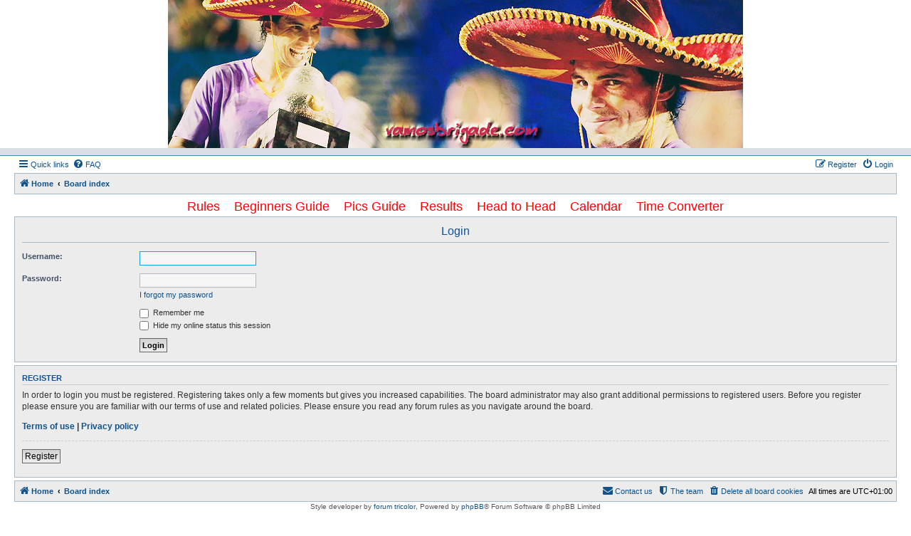

--- FILE ---
content_type: text/html; charset=UTF-8
request_url: http://vamosbrigade.com/phpBB3/ucp.php?mode=login&sid=907d8ceba527ef48ca619bf0fbe68b4b
body_size: 4105
content:
<!DOCTYPE html>
<html dir="ltr" lang="en-gb">
<head>
<meta charset="utf-8" />
<meta http-equiv="X-UA-Compatible" content="IE=edge">
<meta name="viewport" content="width=device-width, initial-scale=1" />

<title>Vamos Brigade - User Control Panel - Login</title>



<!--
	phpBB style name: Allan Style - SUBSILVER
	Based on style:   prosilver (this is the default phpBB3 style)
	Based on style:   subsilver2 (this is the default phpBB3 style)
	Original author:  Tom Beddard ( http://www.subBlue.com/ )
	Modified by:  Allan ( http://x-tk.ru/ )
-->

<link href="./assets/css/font-awesome.min.css?assets_version=34" rel="stylesheet">
<link href="./styles/AllanStyle-SUBSILVER/theme/stylesheet.css?assets_version=34" rel="stylesheet">
<link href="./styles/AllanStyle-SUBSILVER/theme/en/stylesheet.css?assets_version=34" rel="stylesheet">




<!--[if lte IE 9]>
	<link href="./styles/AllanStyle-SUBSILVER/theme/tweaks.css?assets_version=34" rel="stylesheet">
<![endif]-->

	
<link href="./ext/hifikabin/navbarsearch/styles/prosilver/theme/navbarsearch.css?assets_version=34" rel="stylesheet" type="text/css" media="screen" />


<script language="JavaScript">
<!--
var banner = new Array()

banner[0] = 'http://www.vamosbrigade.com/images/xmas2012banner_3.png" alt="Vamos Brigade'
banner[1] = 'http://www.vamosbrigade.com/images/xmasbanner2013board.png" alt="Vamos Brigade'
banner[2] = 'http://www.vamosbrigade.com/images/xmas2012banner_1.png" alt="Vamos Brigade'
banner[3] = 'http://www.vamosbrigade.com/images/xmasbanner2013board2.png" alt="Vamos Brigade'
banner[4] = 'http://www.vamosbrigade.com/images/xmas2012banner_2.png" alt="Vamos Brigade'
banner[5] = 'http://www.vamosbrigade.com/images/lara70x3.png" alt="Vamos Brigade'
banner[6] = 'http://www.vamosbrigade.com/images/champagne.png" alt="Vamos Brigade'
banner[7] = 'http://www.vamosbrigade.com/images/ax4.jpg" alt="Vamos Brigade'
banner[8] = 'http://www.vamosbrigade.com/images/christmasballs2.png" alt="Vamos Brigade'
banner[9] = 'http://www.vamosbrigade.com/images/champagne3lowerhat.png" alt="Vamos Brigade'


var j = 0
var p = banner.length;

var preBuffer = new Array()
for (i = 0; i < p; i++){
   preBuffer[i] = new Image()
   preBuffer[i].src = banner[i]
}

var whichImage = Math.round(Math.random()*(p-1));
function showImage(){
document.write('<img src="'+banner[whichImage]+'" id="topbanner" />');
}

//-->
</script>
</head>
<body id="phpbb" class="nojs notouch section-ucp ltr ">
<div id="wrapheader">

	<div id="logodesc">
		<table width="100%" cellspacing="0">
		<tr>
		<td width="100%" align="center"><a href="http://www.vamosbrigade.com"><script language="JavaScript">
		<!--
		showImage();
		//-->
		</script></a>
			</td></tr>
			<!--<tr>
			<td width="100%" align="center"><h1>Vamos Brigade</h1><span class="gen"></span></td>
		</tr> -->
		</table>
	
	</div>
<div id="header-subsilver">
	<a id="top" class="top-anchor" accesskey="t"></a>
		<div class="headerbar" role="banner">
						<div class="inner">


									
			</div>
					</div>
</div> 

<div id="wrap" class="wrap">
	<div id="page-header">
				<div class="navbar-top" role="navigation">
	<div class="inner">

	<ul id="nav-main" class="nav-main linklist" role="menubar">

		<li id="quick-links" class="quick-links dropdown-container responsive-menu hidden" data-skip-responsive="true">
			<a href="#" class="dropdown-trigger">
				<i class="icon fa-bars fa-fw" aria-hidden="true"></i><span>Quick links</span>
			</a>
			<div class="dropdown">
				<div class="pointer"><div class="pointer-inner"></div></div>
				<ul class="dropdown-contents" role="menu">
					
					
											<li class="separator"></li>
																			<li>
								<a href="./memberlist.php?mode=team&amp;sid=522ca2d7a8ca65a95aea9093cb0b943d" role="menuitem">
									<i class="icon fa-shield fa-fw" aria-hidden="true"></i><span>The team</span>
								</a>
							</li>
																<li class="separator"></li>

									</ul>
			</div>
		</li>

				<li data-skip-responsive="true">
			<a href="/phpBB3/app.php/help/faq?sid=522ca2d7a8ca65a95aea9093cb0b943d" rel="help" title="Frequently Asked Questions" role="menuitem">
				<i class="icon fa-question-circle fa-fw" aria-hidden="true"></i><span>FAQ</span>
			</a>
		</li>
						
			<li class="rightside"  data-skip-responsive="true">
			<a href="./ucp.php?mode=login&amp;sid=522ca2d7a8ca65a95aea9093cb0b943d" title="Login" accesskey="x" role="menuitem">
				<i class="icon fa-power-off fa-fw" aria-hidden="true"></i><span>Login</span>
			</a>
		</li>
					<li class="rightside" data-skip-responsive="true">
				<a href="./ucp.php?mode=register&amp;sid=522ca2d7a8ca65a95aea9093cb0b943d" role="menuitem">
					<i class="icon fa-pencil-square-o  fa-fw" aria-hidden="true"></i><span>Register</span>
				</a>
			</li>
						</ul>

	</div>
</div>

<div class="navbar" role="navigation">
	<div class="inner">

	<ul id="nav-breadcrumbs" class="nav-breadcrumbs linklist navlinks" role="menubar">
						<li class="breadcrumbs">
							<span class="crumb"  itemtype="http://data-vocabulary.org/Breadcrumb" itemscope=""><a href="http://www.vamosbrigade.com" itemprop="url" data-navbar-reference="home"><i class="icon fa-home fa-fw" aria-hidden="true"></i><span itemprop="title">Home</span></a></span>
										<span class="crumb"  itemtype="http://data-vocabulary.org/Breadcrumb" itemscope=""><a href="./index.php?sid=522ca2d7a8ca65a95aea9093cb0b943d" itemprop="url" accesskey="h" data-navbar-reference="index"><span itemprop="title">Board index</span></a></span>

								</li>
		
			</ul>

	</div>
</div>

	</div>

	
	<a id="start_here" class="anchor"></a>
	
	<div id="page-body" class="page-body" role="main">
		<center><table width="95%" align="center" cellspacing="0" cellpadding="2" style="font-size:18px"  bordercolor="#FFFFFF">
					  
	<tr align="center">
	  <td align="center"> <a href="http://vamosbrigade.com/phpBB3/viewtopic.php?f=9&t=6695"><font color="#FF0000">Rules</font></a>&nbsp;&nbsp;&nbsp;&nbsp;<a href="http://vamosbrigade.com/phpBB3/viewtopic.php?t=4241"><font color="#FF0000">Beginners Guide</font></a>&nbsp;&nbsp;&nbsp;&nbsp;<a href="http://vamosbrigade.com/phpBB3/viewtopic.php?t=104"><font color="#FF0000">Pics Guide</font></a>&nbsp;&nbsp;&nbsp;&nbsp;<a href="http://www.vamosbrigade.com/results.html"><font color="#FF0000">Results</font></a>&nbsp;&nbsp;&nbsp;&nbsp;<a href="http://www.vamosbrigade.com/headtohead2.php"><font color="#FF0000">Head to Head</font></a>&nbsp;&nbsp;&nbsp;&nbsp;<a href="http://www.vamosbrigade.com/calendar3.php"><font color="#FF0000">Calendar</font></a>&nbsp;&nbsp;&nbsp;&nbsp;<a href="http://www.timeanddate.com/worldclock/converter.html"target=_blank><font color="#FF0000">Time Converter</font></a></td>
	  

    </tr></table></center>
		
		
<form action="./ucp.php?mode=login&amp;sid=522ca2d7a8ca65a95aea9093cb0b943d" method="post" id="login" data-focus="username">
<div class="panel">
	<div class="inner">

	<div class="content">
		<h2 class="login-title">Login</h2>

		<fieldset class="fields1">
				<dl>
			<dt><label for="username">Username:</label></dt>
			<dd><input type="text" tabindex="1" name="username" id="username" size="25" value="" class="inputbox autowidth" /></dd>
		</dl>
		<dl>
			<dt><label for="password">Password:</label></dt>
			<dd><input type="password" tabindex="2" id="password" name="password" size="25" class="inputbox autowidth" autocomplete="off" /></dd>
							<dd><a href="./ucp.php?mode=sendpassword&amp;sid=522ca2d7a8ca65a95aea9093cb0b943d">I forgot my password</a></dd>									</dl>
						<dl>
			<dd><label for="autologin"><input type="checkbox" name="autologin" id="autologin" tabindex="4" /> Remember me</label></dd>			<dd><label for="viewonline"><input type="checkbox" name="viewonline" id="viewonline" tabindex="5" /> Hide my online status this session</label></dd>
		</dl>
		
		<input type="hidden" name="redirect" value="./ucp.php?mode=login&amp;sid=522ca2d7a8ca65a95aea9093cb0b943d" />

		<dl>
			<dt>&nbsp;</dt>
			<dd><input type="hidden" name="sid" value="522ca2d7a8ca65a95aea9093cb0b943d" />
<input type="hidden" name="redirect" value="index.php" />
<input type="submit" name="login" tabindex="6" value="Login" class="button1" /></dd>
		</dl>
		</fieldset>
	</div>

		</div>
</div>


	<div class="panel">
		<div class="inner">

		<div class="content">
			<h3>Register</h3>
			<p>In order to login you must be registered. Registering takes only a few moments but gives you increased capabilities. The board administrator may also grant additional permissions to registered users. Before you register please ensure you are familiar with our terms of use and related policies. Please ensure you read any forum rules as you navigate around the board.</p>
			<p><strong><a href="./ucp.php?mode=terms&amp;sid=522ca2d7a8ca65a95aea9093cb0b943d">Terms of use</a> | <a href="./ucp.php?mode=privacy&amp;sid=522ca2d7a8ca65a95aea9093cb0b943d">Privacy policy</a></strong></p>
			<hr class="dashed" />
			<p><a href="./ucp.php?mode=register&amp;sid=522ca2d7a8ca65a95aea9093cb0b943d" class="button2">Register</a></p>
		</div>

		</div>
	</div>

</form>

			</div>


<div id="page-footer" class="page-footer" role="contentinfo">
	<div class="navbar" role="navigation">
	<div class="inner">

	<ul id="nav-footer" class="nav-footer linklist" role="menubar">
		<li class="breadcrumbs">
							<span class="crumb"><a href="http://www.vamosbrigade.com" data-navbar-reference="home"><i class="icon fa-home fa-fw" aria-hidden="true"></i><span>Home</span></a></span>									<span class="crumb"><a href="./index.php?sid=522ca2d7a8ca65a95aea9093cb0b943d" data-navbar-reference="index"><span>Board index</span></a></span>					</li>
		
				<li class="rightside">All times are <span title="UTC+1">UTC+01:00</span></li>
							<li class="rightside">
				<a href="./ucp.php?mode=delete_cookies&amp;sid=522ca2d7a8ca65a95aea9093cb0b943d" data-ajax="true" data-refresh="true" role="menuitem">
					<i class="icon fa-trash fa-fw" aria-hidden="true"></i><span>Delete all board cookies</span>
				</a>
			</li>
												<li class="rightside" data-last-responsive="true">
				<a href="./memberlist.php?mode=team&amp;sid=522ca2d7a8ca65a95aea9093cb0b943d" role="menuitem">
					<i class="icon fa-shield fa-fw" aria-hidden="true"></i><span>The team</span>
				</a>
			</li>
									<li class="rightside" data-last-responsive="true">
				<a href="./memberlist.php?mode=contactadmin&amp;sid=522ca2d7a8ca65a95aea9093cb0b943d" role="menuitem">
					<i class="icon fa-envelope fa-fw" aria-hidden="true"></i><span>Contact us</span>
				</a>
			</li>
			</ul>

	</div>
</div>

	<div class="copyright">
				<!-- WARNING NO DELETE -->Style developer by <a href="http://tricolor.x-tk.ru/">forum tricolor</a>, <!-- END WARNING NO DELETE -->Powered by <a href="https://www.phpbb.com/">phpBB</a>&reg; Forum Software &copy; phpBB Limited
									</div>

	<div id="darkenwrapper" class="darkenwrapper" data-ajax-error-title="AJAX error" data-ajax-error-text="Something went wrong when processing your request." data-ajax-error-text-abort="User aborted request." data-ajax-error-text-timeout="Your request timed out; please try again." data-ajax-error-text-parsererror="Something went wrong with the request and the server returned an invalid reply.">
		<div id="darken" class="darken">&nbsp;</div>
	</div>

	<div id="phpbb_alert" class="phpbb_alert" data-l-err="Error" data-l-timeout-processing-req="Request timed out.">
		<a href="#" class="alert_close">
			<i class="icon fa-times-circle fa-fw" aria-hidden="true"></i>
		</a>
		<h3 class="alert_title">&nbsp;</h3><p class="alert_text"></p>
	</div>
	<div id="phpbb_confirm" class="phpbb_alert">
		<a href="#" class="alert_close">
			<i class="icon fa-times-circle fa-fw" aria-hidden="true"></i>
		</a>
		<div class="alert_text"></div>
	</div>
</div>

</div>

<div>
	<a id="bottom" class="anchor" accesskey="z"></a>
	<img src="./cron.php?cron_type=cron.task.text_reparser.pm_text&amp;sid=522ca2d7a8ca65a95aea9093cb0b943d" width="1" height="1" alt="cron" /></div>

<script type="text/javascript" src="./assets/javascript/jquery.min.js?assets_version=34"></script>
<script type="text/javascript" src="./assets/javascript/core.js?assets_version=34"></script>


<script type="text/javascript">
	"use strict";
	var elonw_title = 'ELONW';
	var source=removeSubdomain(location.hostname);
	var IgnoreClasses = [
		'posterip',
		'share-button',
		'fancybox',
		'lightbox',
		'colorbox'
	];
	var NotInClass = true;
	$(document).on('click',('a[href^="http://"], a[href^="https://"], a[href^="ftp://"]'), function() {
		if ($(this).attr('class') !== undefined)
		{
			var ClassList = $(this).attr('class').split(/\s+/);
			$(ClassList).each(function() { 
				if($.inArray(this, IgnoreClasses) !== -1)
				{
					NotInClass = false;
				}
			});
		}
		if ($(this).attr('onclick') !== undefined)
		{
			NotInClass = false;
		}
		var href = $(this).attr('href');
		var hostname = this.hostname;
		if(hostname && removeSubdomain(hostname)!==source && NotInClass)
		{
			window.open(href);
			return false;
		}	
	});
	(function($) {
	   $('.forum_link').each(function(){
		  $(this).find('a').attr("onclick","window.open(this.href);return false;").attr("rel", "nofollow");
	   });
	})(jQuery);
	function removeSubdomain(a,b){return a.split(".").slice(-(b||2)).join(".")};
</script>

<script type="text/javascript" src="./styles/prosilver/template/forum_fn.js?assets_version=34"></script>
<script type="text/javascript" src="./styles/prosilver/template/ajax.js?assets_version=34"></script>
<script type="text/javascript" src="./styles/AllanStyle-SUBSILVER/template/jquery-ui.js?assets_version=34"></script>
<script type="text/javascript" src="./styles/AllanStyle-SUBSILVER/template/collapse.js?assets_version=34"></script>



</body>
</html>
